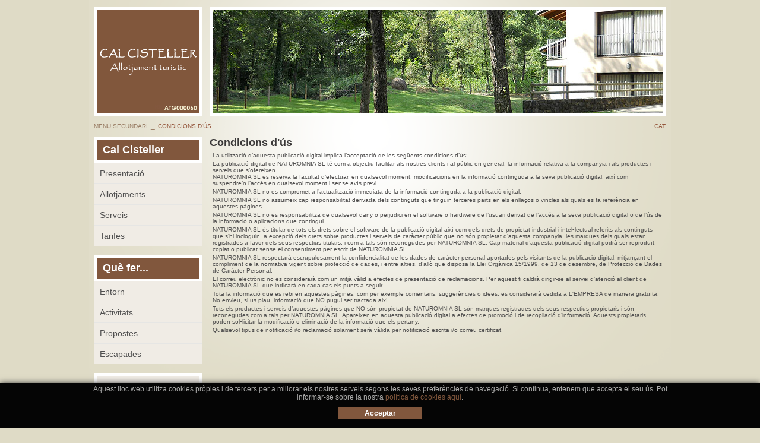

--- FILE ---
content_type: text/html; charset=utf-8
request_url: http://www.cisteller.com/ca/default.aspx?ACCIO=PORTALENC&NIVELL=6579d32cb08575f95bc3896588532171b9f0ec41b5a61676d3874b319eeee6f1
body_size: 9228
content:
<!DOCTYPE html PUBLIC "-//W3C//DTD XHTML 1.0 Transitional//EN" "http://www.w3.org/TR/xhtml1/DTD/xhtml1-transitional.dtd">
<html xmlns="http://www.w3.org/1999/xhtml">
<head>
	 
	<title>Condicions d'ús - El teu allotjament a la Garrotxa</title>
	<link rel="shortcut icon" href="/FitxersWeb/11187/favicon.ico" />
	<meta http-equiv="Content-Type" content="text/html; charset=utf-8" /> 
	<meta name="title" lang="ca" content="Condicions d'ús - El teu allotjament a la Garrotxa" />

<meta http-equiv="content-language" content="ca" />
<meta name="language" content="ca" />
<link rel="canonical" href="http://www.cisteller.com/ca/default.aspx?ACCIO=PORTALENC&amp;NIVELL=6579d32cb08575f95bc3896588532171b9f0ec41b5a61676d3874b319eeee6f1" />
<link rel="alternate" hreflang="ca" href="http://www.cisteller.com/ca/default.aspx?ACCIO=PORTALENC&amp;NIVELL=6579d32cb08575f95bc3896588532171b9f0ec41b5a61676d3874b319eeee6f1" />

<meta name="description" lang="ca" content="Cal Cisteller us mostra els seus allotjaments ubicats a tocar de la Fageda d'en Jordà, al bell mig del Parc Natural de la Zona Volcànica de la Garrotxa" />
<meta name="keywords" lang="ca" content="allotjament garrotxa, allotjament olot, allotjament santa pau, apartaments garrotxa, allotjament zona volcànica de la garrotxa, dormir garrotxa" />

<base href="http://www.cisteller.com/skin/" />
  
	<script type="text/javascript" src="/webnet/javascript/flash.js"></script>
<script type="text/javascript" src="/webnet/javascript/jquery/jquery-1.7.1.min.js"></script>
<script type="text/javascript" src="/webnet/javascript/jquery/jquery.tools.min.js"></script>
<script type="text/javascript" src="/webnet/javascript/jquery/jquery.pngFix.js"></script>
<script type="text/javascript" src="/webnet/javascript/jquery/colorbox/jquery.colorbox-min.js"></script>
<link type="text/css" media="screen" rel="stylesheet" href="/webnet/javascript/jquery/colorbox/skin2/colorbox.css" />
<script type="text/javascript">
$(document).ready(function(){
jQuery("a[rel='lightbox']").colorbox({transition:"fade",current:"{current} / {total}"});
});
</script>

	
	
   
	<script type="text/javascript" src="/WebNET/Javascript/jquery/jquery.cycle-2.88.js"></script>

	<link href='http://fonts.googleapis.com/css?family=Source+Sans+Pro:400,200' rel='stylesheet' type='text/css'>

	<link rel="stylesheet" href="/skin/css/webnet.css" type="text/css" />
	<link rel="stylesheet" href="/skin/css/scrollBanner.css" type="text/css" />

	
	<!--[if IE 7]>
		<link rel="stylesheet" href="/skin/css/ie7.css" type="text/css" />
	<![endif]-->

	<!--[if IE 8]>
		<link rel="stylesheet" href="/skin/css/ie8.css" type="text/css" />
	<![endif]-->

	<script type="text/javascript">

		$(document).ready(function(){
		$(".videobox").colorbox({
                        width:"70%", 
                        height:"70%", 
                        iframe:true,
                        slideshow: false
                }); 
		});
	</script>

	<style>
		#fonsBanner {
			background: url(/FitxersWeb/11187/fons_web.png ) #DFDBC6 no-repeat fixed center center;
		}
	</style>

	<script type="text/javascript">
    	jQuery(document).ready(function () { 
	
	function setCookie(c_name,value,exdays)
	{
		var exdate=new Date();
		exdate.setDate(exdate.getDate() + exdays);
		var c_value=escape(value) + ((exdays==null) ? "" : "; expires="+exdate.toUTCString()) + "; path=/";
		document.cookie=c_name + "=" + c_value;
	}
	
	function readCookie(name) {
		var nameEQ = name + "=";
		var ca = document.cookie.split(';');
		for(var i=0;i < ca.length;i++) {
			var c = ca[i];
			while (c.charAt(0)==' ') c = c.substring(1,c.length);
			if (c.indexOf(nameEQ) == 0) return c.substring(nameEQ.length,c.length);
			}
		return null;
	}
    
	var cookieaccept = readCookie('cookieaccept');
	if(!(cookieaccept == "yes")){
	
	$("#cookies_banner").delay(1000).slideDown('fast'); 

        $("#cookies_accept").click(function(){
	   setCookie("cookieaccept","yes",365);
            jQuery.post('/', 'set_cookie=1', function(){});
            $("#cookies_banner").slideUp('slow');
            $("#cookies_banner").fadeOut("slow");
        });
       } 
    });
</script>

</head>

<body id="fonsBanner">

<form method="post" action="./default.aspx?ACCIO=PORTALENC&amp;NIVELL=6579d32cb08575f95bc3896588532171b9f0ec41b5a61676d3874b319eeee6f1&amp;IDIOMA=3" id="ctl00">
<div class="aspNetHidden">
<input type="hidden" name="__EVENTTARGET" id="__EVENTTARGET" value="" />
<input type="hidden" name="__EVENTARGUMENT" id="__EVENTARGUMENT" value="" />
<input type="hidden" name="__VIEWSTATE" id="__VIEWSTATE" value="/wEPDwUKMjAxODQyNTM2OGRkFEMR1T28HXRVhkCNnklJHf8/FdVt5uhTs7nmJeQcpYE=" />
</div>

<script type="text/javascript">
//<![CDATA[
var theForm = document.forms['ctl00'];
if (!theForm) {
    theForm = document.ctl00;
}
function __doPostBack(eventTarget, eventArgument) {
    if (!theForm.onsubmit || (theForm.onsubmit() != false)) {
        theForm.__EVENTTARGET.value = eventTarget;
        theForm.__EVENTARGUMENT.value = eventArgument;
        theForm.submit();
    }
}
//]]>
</script>


<script src="/WebResource.axd?d=sYOfYC4RgGGGAGb95SpNor8eQCS5pYxx8BP5Z20aemg-mm5pJpcTG_X8QZmk3EoVULeV6gEVEVMTJrtuLCF43csDfuyakhejbb5g5gmhjCU1&amp;t=638286137964787378" type="text/javascript"></script>


<script src="/ScriptResource.axd?d=Dt-Ajs9oIULfvBJHpCaAMCGVV5xjVOcMbwrSBBqFRY1HDjNhL9S7J6IQIffyyFnDyX-pPNBOBXRHPRwnFp_2wqC4AHHWvWdp5Any4xUGLFdY93k_Z4Q6gPBxB-dG7jQ0e0aqKF_CZdA8Gl2kfIoxjn-3TA3ZFYO-HV7pnxsDh8OB2FSKUGLpLAQG4rZHvHNK0&amp;t=13798092" type="text/javascript"></script>
<script type="text/javascript">
//<![CDATA[
if (typeof(Sys) === 'undefined') throw new Error('Error al cargar el marco de trabajo de cliente ASP.NET Ajax.');
//]]>
</script>

<script src="/ScriptResource.axd?d=E8HXbA_iygtQ3M-HCRumgNwWpkEfKGQnkiMJMcAan8XZcx_nX4bIezrNTBmu9ISdkB02WmXxt9vGf0AoWQuD9HpRgDhzqFWOqcWB6qSsJMg_Q6DFNZG7q7U4ZSInkqoLQKt5GTgqyA8Mms9X_Y8LRvCZEmnj6-NrGUt1UotH6Fxqbg8Zaj6IZ6CM8sQ0Zjtj0&amp;t=13798092" type="text/javascript"></script>
<script src="/ScriptResource.axd?d=DhSwiMhdz18Zbnrl2fdAVerP5fhAFoKbE8CO6Qy9lLJatGRUnlhuSsjnpy-36V-YQ3vb-HtEF9P9KlHkueoiJqbmezuf1disZRxINcoRq0ynAtxHQNbl1-dE41EJ7TCAlauPKrOJ2Dnkvhb2Nv3jhVFWHYpe65zY4I0yTLU1tkjE41ms5g7_GtjKF7HoAo6N0&amp;t=13798092" type="text/javascript"></script>
<div class="aspNetHidden">

	<input type="hidden" name="__VIEWSTATEGENERATOR" id="__VIEWSTATEGENERATOR" value="BEAC69B1" />
</div>


<div id="container_general">
	
	<!-- INICI CAP -->
	<div id="container_cap">
		<div class="ample_web">
			
			<!-- LOGO -->
			<div class="float_left" id="logo"><a href="/"><img src="/FitxersWeb/11187/logo-cisteller-1.png" alt="Turisme Rural Cal Cisteller"/></a></div>
			
			<!-- INICI SLIDER -->
			<div id="bannerYWORX" class="scrollBanner"><div class="alone"><div class="pic"><img src="/FitxersWeb/25473/calcisteller-banner.jpg" width="758" height="173" /></div></div></div>
			<!-- FI SLIDER -->
			
			<div class="clear_both"></div>
		</div>	
	
	</div>
	<!-- FI CAP -->

	

	<!-- INICI CONTINGUT -->
	<div id="container_contingut">
		<div class="sep"></div>
		<div class="ample_web">	
			
			<!-- NAVEGADOR -->
			<div id="navi">
				<ul><li><a href="/ca/default.aspx?ACCIO=PORTALENC&NIVELL=6579d32cb08575f96d64dc085f15718c"><h2>MENU SECUNDARI</h2></a></li><li>_</li><li><a class="sel" href="/ca/default.aspx?ACCIO=PORTALENC&NIVELL=6579d32cb08575f95bc3896588532171b9f0ec41b5a61676d3874b319eeee6f1"><h1>Condicions d'ús</h1></a></li></ul>
				<div class="clear_both"></div>	
			</div>

			<!-- IDIOMES -->
			<div id="idiomes">
				<ul><li><a class="sel" href="http://www.cisteller.com/ca/default.aspx?ACCIO=PORTALENC&NIVELL=6579d32cb08575f95bc3896588532171b9f0ec41b5a61676d3874b319eeee6f1">CAT</a></li></ul>

				<div class="clear_both"></div>	
			</div>	
			<div class="clear_both"></div>			

			<div id="lateral" class="float_left clear_both">
			
				<!-- MENU_LATERAL -->
				<div class="menu_lat">	
					<ul>
<li><h2>Cal Cisteller</h2></li><li><a href="/ca/presentacio.aspx">Presentació</a></li><li class="sep"></li><li><a href="/ca/allotjaments.aspx">Allotjaments</a></li><li class="sep"></li><li><a href="/ca/serveis.aspx">Serveis</a></li><li class="sep"></li><li><a href="/ca/tarifes.aspx">Tarifes</a></li></ul>
				</div>

				<div class="menu_lat">	
					<ul>
<li><h2>Què fer...</h2></li><li><a href="/ca/entorn.aspx">Entorn</a></li><li class="sep"></li><li><a href="/ca/activitats.aspx">Activitats</a></li><li class="sep"></li><li><a href="/ca/propostes-.aspx">Propostes </a></li><li class="sep"></li><li><a href="/ca/escapades.aspx">Escapades</a></li></ul>
				</div>
				
				<!-- INTEGRACIO -->
				
<table class="caixaDades" border="0" cellspacing="0" cellpadding="5" width="183" style="padding-bottom: 0px; padding-left: 0px; width: 183px; padding-right: 0px; background: none transparent scroll repeat 0% 0%; padding-top: 0px">
    <tbody>
        <tr>
            <td bgcolor="#f0ece5" height="76">
            <p><strong><span style="color: rgb(129,87,61)"><a href="/ca/default.aspx?ACCIO=PORTALENC&NIVELL=6579d32cb08575f9fcf4ae36493cc85402f964dcf1caa1c6"><span style="color: #993300">CONTACTE</span></a></span><span style="color: #993300"> </span></strong></p>
            <p><span style="font-size: 11px"><span style="color: rgb(80,80,80)">No esperis m&eacute;s i fes la teva reserva ja!</span></span></p>
            <p style="text-align: justify">&nbsp;<a onmouseover="this.getElementsByTagName('IMG')[0].src='/FitxersWeb/67923/resumidor_act.png';" onmouseout="this.getElementsByTagName('IMG')[0].src='/FitxersWeb/67923/resumidor_des.png';" href="/ca/default.aspx?ACCIO=PORTALENC&NIVELL=6579d32cb08575f9fcf4ae36493cc85402f964dcf1caa1c6"><img alt="" align="right" src="/FitxersWeb/67923/resumidor_des.png" /></a></p>
            </td>
        </tr>
        <tr>
            <td bgcolor="#e8e0d0" height="76">
            <p><strong><span style="color: rgb(129,87,61)"><a href="/ca/situacio.aspx"><span style="color: #993300">COM&nbsp;ARRIBAR</span></a></span></strong></p>
            <p><span style="font-size: 11px"><span style="color: rgb(80,80,80)">La manera m&eacute;s f&agrave;cil de saber on som i com arribar.</span></span>&nbsp;</p>
            <p style="text-align: right"><a onmouseover="this.getElementsByTagName('IMG')[0].src='/FitxersWeb/67923/resumidor_act.png';" onmouseout="this.getElementsByTagName('IMG')[0].src='/FitxersWeb/67923/resumidor_des.png';" href="/ca/situacio.aspx"><img alt="" src="/FitxersWeb/67923/resumidor_des.png" /></a></p>
            </td>
        </tr>
    </tbody>
</table>
<p>&nbsp;</p> 


			</div>
		
			<!-- CONTINGUT -->
			<div id="contingut" class="float_left">
				<script type="text/javascript">
//<![CDATA[
Sys.WebForms.PageRequestManager._initialize('ctl01', 'ctl00', ['tctl02','ctl02'], [], [], 90, '');
//]]>
</script>
<div id="ctl02">
	<span style="display:none"><span></span></span><span id="ctl07" style="visibility:hidden;display:none;"></span>
</div><div class="titolContingut"><h1>Condicions d'ús</h1></div>
<table border="0" cellspacing="0" cellpadding="5" width="100%">
    <tbody>
        <tr>
            <td><span style="font-size: 10px">La utilitzaci&oacute; d&rsquo;aquesta publicaci&oacute; digital implica l&rsquo;acceptaci&oacute; de les seg&uuml;ents condicions d&rsquo;&uacute;s: </span>
            <p><span style="font-size: 10px">La publicaci&oacute; digital de NATUROMNIA SL t&eacute; com a objectiu facilitar als nostres clients i al p&uacute;blic en general, la informaci&oacute; relativa a la companyia i als productes i serveis que s&rsquo;ofereixen. <br />
            NATUROMNIA SL es reserva la facultat d&rsquo;efectuar, en qualsevol moment, modificacions en la informaci&oacute; continguda a la seva publicaci&oacute; digital, aix&iacute; com suspendre&rsquo;n l&rsquo;acc&eacute;s en qualsevol moment i sense av&iacute;s previ.</span></p>
            <p><span style="font-size: 10px">NATUROMNIA SL no es compromet a l&rsquo;actualitzaci&oacute; immediata de la informaci&oacute; continguda a la publicaci&oacute; digital.</span></p>
            <p><span style="font-size: 10px">NATUROMNIA SL no assumeix cap responsabilitat derivada dels continguts que tinguin terceres parts en els enlla&ccedil;os o vincles als quals es fa refer&egrave;ncia en aquestes p&agrave;gines.</span></p>
            <p><span style="font-size: 10px">NATUROMNIA SL no es responsabilitza de qualsevol dany o perjudici en el software o hardware de l&rsquo;usuari derivat de l&rsquo;acc&eacute;s a la seva publicaci&oacute; digital o de l&rsquo;&uacute;s de la informaci&oacute; o aplicacions que contingui.</span></p>
            <p><span style="font-size: 10px">NATUROMNIA SL &eacute;s titular de tots els drets sobre el software de la publicaci&oacute; digital aix&iacute; com dels drets de propietat industrial i intel&bull;lectual referits als continguts que s&rsquo;hi incloguin, a excepci&oacute; dels drets sobre productes i serveis de car&agrave;cter p&uacute;blic que no s&oacute;n propietat d&rsquo;aquesta companyia, les marques dels quals estan registrades a favor dels seus respectius titulars, i com a tals s&oacute;n reconegudes per NATUROMNIA SL. Cap material d&rsquo;aquesta publicaci&oacute; digital podr&agrave; ser reprodu&iuml;t, copiat o publicat sense el consentiment per escrit de NATUROMNIA SL.</span></p>
            <p><span style="font-size: 10px">NATUROMNIA SL respectar&agrave; escrupulosament la confidencialitat de les dades de car&agrave;cter personal aportades pels visitants de la publicaci&oacute; digital, mitjan&ccedil;ant el compliment de la normativa vigent sobre protecci&oacute; de dades, i entre altres, d&rsquo;all&ograve; que disposa la Llei Org&agrave;nica 15/1999, de 13 de desembre, de Protecci&oacute; de Dades de Car&agrave;cter Personal.</span></p>
            <p><span style="font-size: 10px">El correu electr&ograve;nic no es considerar&agrave; com un mitj&agrave; v&agrave;lid a efectes de presentaci&oacute; de reclamacions. Per aquest fi caldr&agrave; dirigir-se al servei d&rsquo;atenci&oacute; al client de NATUROMNIA SL que indicar&agrave; en cada cas els punts a seguir.</span></p>
            <p><span style="font-size: 10px">Tota la informaci&oacute; que es rebi en aquestes p&agrave;gines, com per exemple comentaris, sugger&egrave;ncies o idees, es considerar&agrave; cedida a L'EMPRESA de manera gratu&iuml;ta. No envieu, si us plau, informaci&oacute; que NO pugui ser tractada aix&iacute;.</span></p>
            <p><span style="font-size: 10px">Tots els productes i serveis d&rsquo;aquestes p&agrave;gines que NO s&oacute;n propietat de NATUROMNIA SL s&oacute;n marques registrades dels seus respectius propietaris i s&oacute;n reconegudes com a tals per NATUROMNIA SL. Apareixen en aquesta publicaci&oacute; digital a efectes de promoci&oacute; i de recopilaci&oacute; d&rsquo;informaci&oacute;. Aquests propietaris poden sol&bull;licitar la modificaci&oacute; o eliminaci&oacute; de la informaci&oacute; que els pertany.</span></p>
            <p><span style="font-size: 10px">Qualsevol tipus de notificaci&oacute; i/o reclamaci&oacute; solament ser&agrave; v&agrave;lida per notificaci&oacute; escrita i/o correu certificat.</span></p>
            </td>
        </tr>
    </tbody>
</table>
<p>&nbsp;</p>
			</div>
		</div>
		<div class="clear_both"></div>
	</div>
	<!-- FI CONTINGUT -->
	
</div>

<!-- INICI PEU -->
<div id="container_peu">
	<div id="peu" class="ample_web relative">

		<!-- DADES EMPRESA-->
		<div class="caixaDades" style="background:none;border:0px;font-size:10px;width:168px;margin-left:12px;padding-left:10px">
			<div><span style="font-size:14px;color:#c8c8c7;line-height:17px">Cal Cisteller</span></div>
			<div style="padding-top:6px;">C. Puig Roig, 49<br/>(Urbanització Can Jofre)<br/>17811 Santa Pau (Girona)</div>
			<div>Tel. 972 26 07 49</div>
			<div>Mob. 636 64 01 94</div>
			<div><a class="fontMitjana" href="mailto:reserves@acisteller.com">reserves@acisteller.com</a></div>
		</div>

		<!-- MENU PEU -->
		<div class="menu_peu float_left">	
			<ul>
<li><h3>Allotjaments</h3></li><li><a href="/ca/default.aspx?ACCIO=PORTALENC&NIVELL=6579d32cb08575f9fcf4ae36493cc8542cc98716f4a3cb5fced2369f007562f10df27b4c9ad1a2c6"><h3>El Boix</h3></a></li><li><a href="/ca/default.aspx?ACCIO=PORTALENC&NIVELL=6579d32cb08575f9fcf4ae36493cc8542cc98716f4a3cb5fced2369f007562f1411980dcfb5fd9c2"><h3>El Grèvol</h3></a></li><li><a href="/ca/default.aspx?ACCIO=PORTALENC&NIVELL=6579d32cb08575f9fcf4ae36493cc8542cc98716f4a3cb5fced2369f007562f16b593dd202556d23"><h3>El Castanyer</h3></a></li><li><a href="/ca/default.aspx?ACCIO=PORTALENC&NIVELL=6579d32cb08575f9fcf4ae36493cc8542cc98716f4a3cb5fced2369f007562f181184b9fa0da30a5"><h3>El Roure</h3></a></li></ul> 
		</div>
		<div class="menu_peu float_left">	
			<ul>
<li><h3>Entorn</h3></li><li><a href="/ca/el-parc-natural-de-la-zona-volcanica.aspx"><h3>El Parc Natural de la Zona Volcànica</h3></a></li><li><a href="/ca/olot-i-comarca.aspx"><h3>Olot i comarca</h3></a></li><li><a href="/ca/lalta-garrotxa.aspx"><h3>L'Alta Garrotxa</h3></a></li></ul> 
		</div>
		<div class="menu_peu float_left">	
			<ul>
<li><h3>Activitats</h3></li><li><a href="/ca/default.aspx?ACCIO=PORTALENC&NIVELL=6579d32cb08575f99825e9538bb805d1c0ee471cc4625b8adf932e18d76c5d9d8530469c2aa80dbd"><h3>Esportives</h3></a></li><li><a href="/ca/default.aspx?ACCIO=PORTALENC&NIVELL=6579d32cb08575f99825e9538bb805d1c0ee471cc4625b8adf932e18d76c5d9d7c690303401b633e"><h3>Culturals</h3></a></li></ul> 
		</div>

		<!-- INTEGRACIONS -->
		<div class="caixa_peu float_right">
			<div style="width:190px;height:65px">
				

				<div id="fb-root"></div>
<script>(function(d, s, id) {
  var js, fjs = d.getElementsByTagName(s)[0];
  if (d.getElementById(id)) return;
  js = d.createElement(s); js.id = id;
  js.src = "//connect.facebook.net/ca_ES/all.js#xfbml=1";
  fjs.parentNode.insertBefore(js, fjs);
}(document, 'script', 'facebook-jssdk'));</script> 
			</div>
			
<div>
<div>&nbsp;</div>
<div><span style="font-size: 12px; color: #939393">Informa't a:</span></div>
<div>
<div><a href="mailto:reserves@acisteller.com"><span style="font-size: 14px"><span style="font-weight: bold; color: rgb(200,200,199)">reserves@acisteller.com</span></span></a>&nbsp;</div>
</div>
</div> 
			
		</div>
		<div class="clear_both"></div>
		<div class="credits clear_both">
			
			<!-- AVIS LEGAL -->
			<div id="avis_legal" class="float_left">
				<ul><li><a class="sel" href="/ca/default.aspx?ACCIO=PORTALENC&NIVELL=6579d32cb08575f95bc3896588532171b9f0ec41b5a61676d3874b319eeee6f1">Condicions d'ús</a></li><li>|</li><li><a href="/ca/default.aspx?ACCIO=PORTALENC&NIVELL=6579d32cb08575f95bc38965885321712b8df6da6eaa1dc71c3ddb0fc7abb51d">Avís legal</a></li><li>|</li><li><a href="/ca/politica-de-cookies.aspx">Politica de Cookies</a></li></ul> 
			</div>
			
			<!-- LOGO WEBNET -->
			<div class="float_right webnet"><a href="http://www.gpisoftware.com" target="_blank" title="GPI Software - Internet & Web Solutions"><img src="images/logowebnet.png" style="border:none;" alt="GPI Software - Internet & Web Solutions" /></a></div>
			
			<!-- CREDITS -->
			<div class="float_right nop">
				<p style="text-align: left; text-transform: uppercase">Distribu&iuml;t per: <a href="http://www.e-micrologic.com/" target="_blank">Micr&Ograve;logic</a></p>
			</div>
				
			<div class="clear_both"></div>
	
		</div>
	</div>
</div>


<div id="cookies_banner">
                <div class="ample_web">
                
<p>Aquest lloc web utilitza cookies pr&ograve;pies i de tercers per a millorar els nostres serveis segons les seves prefer&egrave;ncies de navegaci&oacute;. Si continua, entenem que accepta el seu &uacute;s. Pot informar-se sobre la nostra <a href="/ca/politica-de-cookies.aspx" target="_blank">pol&iacute;tica de cookies aqu&iacute;</a>.</p>
                <div id="cookies_accept"><span>Acceptar </span></div>
                </div>
</div>


<!-- FI PEU -->

<script language="Javascript"> function MicroNETWebEnableDisable ( _control, _enable, _disabledText, _enabledText ) { if ( _enable == true ) { _control.readOnly = false; _control.value = _enabledText; _control.onfocus = null; } else { _control.readOnly = true; _control.value = _disabledText; _control.onfocus = _control.blur; }; } function MicroNETWebEnableDisable_radioButton ( _control, _enable, _enabledOption ) {var myList;myList = _control.getElementsByTagName ('input'); if ( _enable == true )  {_control.disabled = false;_control.onfocus = null;for ( var contador=0; contador < myList.length; contador++)if (myList [contador].type == 'radio')if (myList [contador].value == _enabledOption)myList [contador].checked = true;else myList [contador].checked = false;} else {_control.disabled = true;_control.onfocus = _control.blur;for ( var contador=0; contador < myList.length; contador++)if (myList [contador].type == 'radio')myList [contador].checked = false;}} </script><script language="Javascript"> function MicroNETWebAssignValue ( _control, _enable, _disabledText, _enabledText ) { if ( _enable == true ) { _control.value = _enabledText; } else { _control.value = _disabledText; } } </script><script language="Javascript"> function checkEnter(e, submitInput) { var characterCode; if (e && e.which) {e=e; characterCode=e.which;} else { e=event; characterCode=e.keyCode;}if (characterCode==13){ __doPostBack(submitInput, '');return false;} else { return true; }}</script>
<script type="text/javascript">
//<![CDATA[
Sys.Application.add_init(function() {
    $create(Sys.UI._Timer, {"enabled":true,"interval":900000,"uniqueID":"ctl07"}, null, null, $get("ctl07"));
});
//]]>
</script>
</form>
<script>
  (function(i,s,o,g,r,a,m){i['GoogleAnalyticsObject']=r;i[r]=i[r]||function(){
  (i[r].q=i[r].q||[]).push(arguments)},i[r].l=1*new Date();a=s.createElement(o),
  m=s.getElementsByTagName(o)[0];a.async=1;a.src=g;m.parentNode.insertBefore(a,m)
  })(window,document,'script','//www.google-analytics.com/analytics.js','ga');

  ga('create', 'UA-40043983-1', 'cisteller.com');
  ga('send', 'pageview');

</script>
</body>
</html>

--- FILE ---
content_type: text/css
request_url: http://www.cisteller.com/skin/css/webnet.css
body_size: 4865
content:
body {
	margin:0px;
	padding:0px;
	font-size:12px;
	font-family:Arial, Helvetica, sans-serif;;
	color:#504F4F;
}

html, form, body {
	height:100%;
}

.float_left {float:left;}
.float_right {float:right;}
.absolute {position:absolute;}
.relative {position:relative;}
.clear_both {clear:both;}


img {
	border:0px;
}

a {
	text-decoration:none;
	color:#DAB645;
}

a.sel, a:hover {
	color:#F8BB02;
}

p {
	margin:3px 0px;
}

.nop p {
	margin:0px;
}

p.nop {
	margin:0px;
}

table {
	font-size:12px;
	font-family:Arial, Helvetica, sans-serif;;
}

/*****************************************/
/*GENERALS********************************/
/*****************************************/

#container_general {
	min-height:100%;
}

#container_cap {
	/*height:98px;*/
}
		#logo {
			margin:12px 12px 0px 12px;
			border:5px solid white;
		}
		
		#logo a{
			display:block;
		}
	
#container_contingut{
	padding: 0px 0px 171px 0px;
}
		#container_contingut >.sep{
			border-top:10px solid [BANNER_SUPERIOR_SEPADARORES];
			width:980px;
			margin:0px auto;
			box-shadow:0px 1px 2px #c1c1c1;
		}
	
		#contingut {
			width:768px;
			margin: 0;
		}
		
		#lateral {
			width:183px;
			margin:0px 12px 0 12px;
		}

		.titolContingut h1{
			font-size:18px;
			color:#3A3838;
		}
		
#container_peu {
	height:161px;
	margin-top:-161px;
	background:url(/FitxersWeb/67923/fondo_pie.png) repeat-x scroll 0 0 #3a3838;
}
		#peu {
			padding:0px 7px;
		}

		
		#container_peu a{
			color:#c8c8c7;
		}
		
		#container_peu a:hover{
			color:white;
		}
		
.ample_web {
	width:988px;
	margin:0px auto;
}



/*****************************************/
/*HOME************************************/
/*****************************************/

#contingut_home {
	width:719px;
	margin: 0 0 0 7px;
}
		
#lateral_home {
	width:230px;
	margin:0px 7px 0 17px;
}

/*****************************************/
/*RESUMIDORS NOTICIES HOME****************/
/*****************************************/

.noticies_home .titol {
	height:34px;
	width:86px;
	line-height:34px;
	padding:0px 10px;
	background:#dab645;
	color:#ffffff;
	font-weight:bold;
	font-size:18px;
	margin-right:2px;
}

.item_resumidor_1{
	height:34px;
	width:591px;
	line-height:34px;
	background:#C8C8C7;
	padding:0px 10px;
	overflow:hidden;
	margin-bottom:5px;
}

.item_resumidor_1 h3{
	font-size:12px;
	font-weight:bold;
	color:#ffffff;
	display:inline;
	margin-right:3px;
}

.item_resumidor_1 h1{
	font-size:12px;
	font-weight:bold;
	color:#3a3838;
	display:inline;
	margin-right:3px;
}

.item_resumidor_1 h2{
	font-size:12px;
	font-weight:normal;
	display:inline;
	margin-right:3px;
	height:14px;
	color:#3a3838;
}

.item_resumidor_1 .descripcio{
	display:inline;
	width:309px;
	overflow:hidden;
}

.item_resumidor_1 .descripcio p{
	margin:0px;
}

.item_resumidor_2 {
	background:url(/FitxersWeb/67923/fonsNoticies.jpg);
	height:114px;
	width:720px;
}

.item_noticia_home {
	width:215px;
	margin:12.5px;
	height:89px;
	overflow:hidden;
}

.item_noticia_home h2 {
	font-size:12px;
	font-weight:bold;
	margin-bottom:1px;
	color:#504f4f;
}

.item_noticia_home h3 {
	font-size:12px;
	font-weight:normal;
	color:#504f4f;
}

.item_noticia_home .descripcio {
	height:60px;
	overflow:hidden;
}

/*****************************************/
/*BOTO************************************/
/*****************************************/

a.boto {
	background:url(/FitxersWeb/67923/boto.png) no-repeat scroll bottom right;
	height:15px;
	padding-right: 15px;
	float:left;
	display:block;
}

a.boto span{
	display:block;
	color:#3A3838;
	line-height:15px;
	font-size:10px;
	font-weight:bold;
}

a.boto:hover {
	background-position:  top right;
}

a.boto:hover span{
	color:#000000;
}

a.botoInfo {
	background:url(/FitxersWeb/67923/botoInfo.png) no-repeat scroll bottom right;
	height:19px;
	padding-right: 25px;
	float:right;
	display:block;
}

a.botoInfo span{
	display:block;
	color:#3A3838;
	line-height:19px;
	font-size:10px;
	font-weight:bold;
}

a.botoInfo:hover {
	background-position:  top right;
}

a.botoInfo:hover span{
	color:#000000;
}

a.botoPDF{
	background:url(/FitxersWeb/67923/pdf.png) no-repeat scroll bottom right;
	height:13px;
	padding-right:15px;
	float:left;
	display:block;
}

a.botoPDF span{
	display:block;
	color:#3a3838;
	line-height:13px;
	font-size:10px;
	font-weight:bold;
}

a.botoPDF:hover {
	background-position:  top right;
}

a.botoPDF:hover span{
	color:#000000;
}

/*****************************************/
/*H***************************************/
/*****************************************/

h1 {
	padding:0px;
	margin:0px;
}

h2 {
	padding:0px;
	margin:0px;
}

h3 {
	padding:0px;
	margin:0px;
}

/*****************************************/
/*PAGINADOR*******************************/
/*****************************************/

a.botoPager {
	border-radius:50px;
	border:4px solid #dab645;
	margin:0px 3px;
	padding:0px 4px;
	background:#FFFFFF;
	color:#dab645;
	font-size:10px;
}

a.botoPager:hover {
	border:4px solid #f8bb02;
	color:#f8bb02;
}

.selected a.botoPager {
	border:4px solid #f8bb02;
	color:#f8bb02;
}

.actualPage {
	font-size: 10px;
	font-weight:bold;
	color:#F8BB02;
}

.totalPage {
	color:#DAB645;
}

/*****************************************/
/*FORMULARI*******************************/
/*****************************************/
.formulari input, .formulari textarea, .formulari select {
	background:#E9E9E9;
	border:3px solid #FFFFFF;
	color:#A9A9A8;
	padding:4px;
	font-size:12px;
	font-family:Arial, Helvetica, sans-serif;;
}

a.acceptCondicions  {
	color:#3A3838;
	line-height:15px;
	font-size:10px;
	font-weight:bold;
}

a.acceptCondicions:hover {
	/*color:#dab645;*/
	color:#000000;
}

/*****************************************/
/*MENU SUPERIOR***************************/
/*****************************************/

#menu_sup ul{
	padding:0px;
	margin:0px 7px 0px 0px;
	height:92px;	
	list-style:none;
}

#menu_sup li {
	float:left;
}

#menu_sup li a{
	background:#F2F2F3;
	height:92px;
	padding:0px 35px;
	display:block;
	font-size:14px;
	color:#505050;
}

#menu_sup li a:hover, #menu_sup li a.sel{
	background:#F8BB02;
	color:#000000;
	text-shadow:0px 0px 1px #f8d25f;
}

#menu_sup .sep {
	width:1px;
	height:92px;
	background:#DFE1E2;
}

#menu_sup p {
	margin:0px;
	text-align:center;
}

#menu_sup p.text {
	padding-top:5px;
}

#menu_sup p.imatge {
	padding-top:25px;
}

/*****************************************/
/*MENU LATERAL****************************/
/*****************************************/

.menu_lat ul{
	list-style:none;
	width:183px;
	padding:0px;
	margin:0px 0 15px 0;
}

.menu_lat li a {
	color:#505050;
	background:#F0ECE5;
	display:block;
	height:34px;
	line-height:34px;
	font-size:14px;
	padding-left:10px;
	font-weight:normal;
}

.menu_lat li a:hover, .menu_lat li a.sel {
	color:#81573D;
	background:#D2CBC7;
}

.menu_lat ul li.sep {
	height:1px;
	background:#e6e6e4;
}

.menu_lat ul >:first-child h2 {
	font-weight:bold;
	font-size:18px;
	background:#81573D;
	color:#FFFFFF;
	border:5px solid #FFFFFF;
	height:35px;
	line-height:35px;
	padding-left:10px;
}

/*****************************************/
/*NAVEGADOR*******************************/
/*****************************************/

#navi {
	float:left;
}

#navi ul {
	padding:0px;
	margin:0px 0 0 12px;
	list-style:none;
	height:35px;
	line-height:35px;
	float:left;
}

#navi li {
	float:left;
	padding: 0px 5px 0 0;
	color:#9B7F67;
}

#navi li a h2{
	color:#9B7F67;
	text-transform:uppercase;
	font-size:10px;
	font-weight:normal;
}

#navi li a h1{
	color:#9B7F67;
	text-transform:uppercase;
	font-size:10px;
	font-weight:normal;
}

#navi li a.sel h1, #navi li a:hover  h2{
	color:#95573D;
}


/*****************************************/
/*IDIOMES*********************************/
/*****************************************/

#idiomes{
	float:right;
}

#idiomes ul {
	padding:0px;
	margin:0px 13px 0 0px;
	list-style:none;
	height:35px;
	line-height:35px;
}

#idiomes li {
	float:left;
	padding: 0px 5px 0 0;
}

#idiomes li:last-child {
	padding: 0px;
}

#idiomes li a{
	color:#9B7F67;
	text-transform:uppercase;
	font-size:10px;
	font-weight:normal;
}

#idiomes li a.sel , #idiomes li a:hover  {
	color:#95573D;
}

#idiomes li.sep {
	color:#9B7F67;
}

/*****************************************/
/*BUSCADOR********************************/
/*****************************************/

.buscador {
	height:45px;
	margin-bottom:15px;
}

.buscador input {
	border-left:5px solid #FFFFFF;
	border-top:5px solid #FFFFFF;
	border-bottom:5px solid #FFFFFF;
	border-right:none;
	background:#E9E9E9;
	height:35px;
	padding:0px 5px;
	float:left;
	width:150px;
	color:#A9A9A8;
	font-size:12px;
	font-family:Arial, Helvetica, sans-serif;;
}

.buscador .picto_lupa {
	background:#FFFFFF;
	height:45px;
	width:35px;
	float:left;
}

.buscador .picto_lupa  input{
	background:#FFFFFF;
	height:45px;
	width:35px;
	float:left;
	border:none;
	padding:0px;
}


.buscador_home {
	height:45px;
	margin-bottom:15px;
}

.buscador_home input {
	border-left:4px solid #FFFFFF;
	border-top:4px solid #FFFFFF;
	border-bottom:4px solid #FFFFFF;
	border-right:none;
	background:#E9E9E9;
	height:37px;
	padding:0px 5px;
	float:left;
	width:180px;
	color:#A9A9A8;
	font-size:12px;
	font-family:Arial, Helvetica, sans-serif;;
}

.buscador_home .picto_lupa {
	background:#FFFFFF;
	height:45px;
	width:35px;
	float:left;
}

.buscador_home .picto_lupa  input{
	background:#FFFFFF;
	height:45px;
	width:35px;
	float:left;
	border:none;
	padding:0px;
}


/*****************************************/
/*DADES EMPRESA***************************/
/*****************************************/

.caixaDades {
	background: none repeat scroll 0 0 #E9E9E9;
    border: 5px solid #FFFFFF;
    color: #A9A9A8;
    float: left;
    padding:5px;
    width: 163px;
	margin-bottom:15px;
	/*text-align:center;*/
}

/*****************************************/
/*LLISTAT*********************************/
/*****************************************/

.item_llistat {
	width:350px;
	height:185px;
	overflow:hidden;
	margin:0 5px 14px 5px;
}

.item_llistat .cap{
	height:85px;
	line-height:85px;
}

.item_llistat .imatge img {
	height:85px;
	width:85px;
}

.item_llistat .titol h1 {
	margin:0px;
	padding:0px;
	font-size:18px;
	font-weight:bold;
	color:#3A3838;
}

.item_llistat .descripcio {
	padding:0px 0 0 10px;
	height:75px;
	overflow:hidden;
	padding-bottom:6px;
}

/*****************************************/
/*FITXA***********************************/
/*****************************************/

.fitxa .imatge {
	width:228px;
	height:419px;
	margin-right:15px;
}

.fitxa .imatge img{
	width:218px;
	height:409px;
	border:5px solid #FFFFFF;
}

.fitxa .descripcio {
	width:478px;
}

.fitxa .descripcio .titol {
	height:30px;
	line-height:30px;
}

.fitxa .descripcio .titol img {
	height:26px;
	float:left;
	margin-right:5px;
} 

.fitxa .descripcio .titol h1 {
	float:left;
	font-size:18px;
	color:#504F4F;
} 

/*****************************************/
/*NOTICIES********************************/
/*****************************************/

#item_noticies {
	width:226px;
	margin:5px 3px 20px 3px;
	/*height:172px;*/
	height:220px;
	overflow:hidden;
} 

#item_noticies img{
	border:4px solid #FFFFFF;
	height:91px;
	width:218px;
	margin:2px 0px;
} 

#item_noticies h2{
	color:#3A3838;
	font-size:12px;
	font-weight:bold;
} 

#item_noticies h3{
	color:#D9B23A;
	font-size:10px;
	font-weight:bold;
} 

#item_noticies h4{
	color:#504f4f;
	font-size:12px;
	font-weight:normal;
} 

/*****************************************/
/*MENU PEU********************************/
/*****************************************/

.menu_peu ul{
	padding:0px;
	margin:0px 0px 0 12px;
	list-style:none;
	float:left;
	width:183px;
}

.menu_peu li a h3{
	color:#716F6F;
	text-transform:uppercase;
	font-size:10px;
	font-weight:normal;
}

.menu_peu li a.sel h3 , .menu_peu li a:hover h3{ 
	color:#FFFFFF;
}

.menu_peu  ul > :first-child h3{
	font-size:14px;
	color:#C8C8C7;
	padding:5px 0px;
	font-weight:normal;
}

/*****************************************/
/*PEU*************************************/
/*****************************************/
.caixa_peu {
	height:131px;
	overflow:hidden;
	margin-right:12px;
}

.credits {
	bottom:0px;
	left:0px;
	padding-top:10px;
	border-top:1px solid #4C4A47;
	color:#939393;
	font-size:11px;
	margin:0px 12px;
}

.webnet {
	margin-top:-2px;
	margin-left:3px;
}

/*****************************************/
/*AVIS LEGAL******************************/
/*****************************************/

#avis_legal ul {
	margin:0px;
	padding:0px;
	list-style:none;
}

#avis_legal li {
	float:left;
	color:#939393;
}

#avis_legal li a {
	color:#939393;
	padding:0px 3px;
}

#avis_legal li a.sel, #avis_legal li a:hover {
	color:#FFFFFF;
}

/*****************************************/
/*CALENDARI******************************/
/*****************************************/

.calendari {
	background:#FFFFFF;
	padding:4px;
	margin-bottom: 15px;
}

table.multiMonthCalendar {
	background:#E9E9E9;
}

.calendarDay td{
	border:1px solid #DCDCDC;
	background:#FFFFFF;
	color:#DAB646;
	padding:4px 0px;
	cursor:pointer;
}

.calendarHeader {
	background:#DCDCDC;
	color:#A9A9A8;
	font-weight:normal;
}

th {
	font-weight:normal;
}

.multiMonthHeader {
	color:#F8BB02;
	font-weight:bold;
	font-size:14px;
}

.multiMonthHeader td{
	padding:3px;
}


/* CONTINGUTSSSSSSSSSSSS */

.taulaContingut img{
	border:5px solid white;

}

#contingut .taulaContingut tbody > tr:nth-child(2), #contingut .taulaContingut tbody > tr:nth-child(5), #contingut .taulaContingut tbody > tr:nth-child(8){
	display:none;
	height:0px;
	font-size:0px;
}

.quadrat_contingut{
	float:left;
	position:relative;
	margin-bottom:16px;
	display:block;
	overflow:hidden;
	/*height:183px;*/
}

.quadrat_contingut .act{
	position:absolute;
	top:183px;
	left:0px;
	transition: top 0.5s;
	-moz-transition: top 0.5s; /* Firefox 4 */
	-webkit-transition: top 0.5s; /* Safari and Chrome */
	-o-transition: top 0.5s; /* Opera */
	-ms-transition: top 0.5s;
	z-index:4;
}

.quadrat_contingut .top382{
	top:382px;
}

.quadrat_contingut .act .subtitol{
	position:absolute;
	bottom:23px;
	left:23px;
	padding-right:23px;
	text-align:justify;
}

.quadrat_contingut .desact img{
	z-index:1;
	border:5px solid white;
}

.quadrat_contingut .act img{
	border:5px solid white;
}

.quadrat_contingut .desact .titol{
	position:absolute;
	bottom:23px;
	/*left:23px;*/
	z-index:2;
	/*width:322px;*/
	padding-left:20px;
	padding-right:20px;
}

.quadrat_contingut .desact .titol p{
	margin:0;
}

.quadrat_contingut:hover .act{
	cursor:pointer;
	top:0px !important;
	}
	
.quadrat_contingut:hover .desact .titol{
	/*display:none;*/
}

.galleria-stage{
	border:5px solid #ffffff;
	/*top:0px;*/
}

/*.galleria-container {
	height:393px !important;
}*/


.marcBlanc{
	border:5px solid white;
}


/* COOKIES BANNER */
#cookies_banner{
    border-color: #FFFFFF !important;
    border-radius: 0 0 0 0 !important;
    -o-border-radius: 0 0 0 0 !important;
    -moz-border-radius: 0 0 0 0 !important;
    -webkit-border-radius: 0 0 0 0 !important;
    -ms-border-radius: 0 0 0 0 !important;
    border-width: 1px 0 !important;
    box-shadow: 0 0 10px #444444;
    -o-box-shadow: 0 0 10px #444444;
    -ms-box-shadow: 0 0 10px #444444;
    -webkit-box-shadow: 0 0 10px #444444;
    -moz-box-shadow: 0 0 10px #444444;
    background:#050505;/*/FitxersWeb/67923/fondo_pie.png;*/
    display: none;
    float: none !important;
    height: 69px;
    left: 0;
    margin: 0 auto !important;
    padding: 3px 0;
    position: fixed !important;
    right: 0;
    text-align: center;
    text-shadow: none;
    width: 100% !important;
    z-index: 999;
    bottom:0px;
    color:#A9A9A8;
    
}

#cookies_accept{
    cursor:pointer;
    margin: 10px auto;
    float:none !important;
    background:#81573d;/*[BOTON_FONDO_DES];*/
    padding:0px 20px;
    line-height:20px;
    width:100px;
    text-align:center;
    color:#ffffff;
    transition:all 0.2s ease 0s;
    -ms-transition:all 0.2s ease 0s;
    -o-transition:all 0.2s ease 0s;
    -moz-transition:all 0.2s ease 0s;
    -webkit-transition:all 0.2s ease 0s;
    font-weight:bold;
}

#cookies_accept:hover{
    background:#504f4f;
    color:#ffffff;
}

#cookies_banner p{
    margin:0px;
    padding:0px;
}

#cookies_banner a{
color:#81573d;
}
#cookies_banner a:hover{
color:#c8c8c7;
}

--- FILE ---
content_type: text/css
request_url: http://www.cisteller.com/skin/css/scrollBanner.css
body_size: 894
content:
.scrollBanner{
	width:758px;
	position:relative;
	overflow: hidden;
	height: 173px;
	float:right;
	margin-top:12px;
	border:5px solid white;
	margin-right:13px;
}

.scrollBanner .item {
	top:0px;
	right:0px;
	height: 173px;
}
/*
.scrollBanner .data, .scrollBanner #alone .data{
	left:10px;
	top:325px;
	z-index:100;
}

.scrollBanner .data h1, .scrollBanner #alone .data h1 {
	color: #FFFFFF;
    font-size: 27px;
    font-style: normal;
    font-weight: normal;
    line-height: 26px;
    text-align: left;
}

.scrollBanner .data h2, .scrollBanner #alone .data h2{
	color: #FFFFFF;
    font-size: 16px;
    font-style: normal;
    font-weight: normal;
    line-height: 26px;
    text-align: left;
}

.scrollBanner .data h3, .scrollBanner #alone .data h3{
	color: #FFFFFF;
    font-size: 16px;
    font-style: normal;
    font-weight: normal;
    line-height: 26px;
    text-align: left;
}*/

.scrollBanner .item img, .scrollBanner .alone img{
	bottom:0px;
	right:0px;
	height:173px;
	width:758px;
}

.scrollBanner .alone
{
	margin: 0 auto;
   width: 758px;
	top:0px;
	right:0px;
	height:173px;
	position: relative;
}

.scrollBanner .alone .data{
	position: absolute;
}



/* container for slides */
/*#slideshow_sola{
	margin: 0 auto;
   width: 980px;
}
.slideshow {
   width:100%;
	position:absolute;
	height:374px;
	overflow:hidden;
	left:0px;
	top:0px;
}
*/
.scrollBanner .item{
	display:none;
   position:absolute;
   font-size:12px;
	width: 758px;
}

/* tabs (those little circles below slides) */
.scrollBanner #tabs {
	height: 13px;
    margin: 0 auto;
    position: relative;
    text-align: center;
    top: 230px;
    width: 490px;
	z-index:30;
}


 /* single tab */
.scrollBanner #tabs div {
    background: none repeat scroll 0 0 #FFFFFF;
    border: 2px solid #DAB645;
    border-radius:10px;
    color: #DAB645;
    font-size: 10px;
    margin: 0 3px;
	height:10px;
	width:10px;
	display: inline-block;
	margin:0px 3px;
	cursor:pointer;
}

/* mouseover state */
.scrollBanner #tabs div:hover {
	border: 2px solid #F8BB02;
	cursor:pointer;
}

/* active state (current page state) */
.scrollBanner #tabs div.current {
    border: 2px solid #F8BB02;
}





--- FILE ---
content_type: text/plain
request_url: https://www.google-analytics.com/j/collect?v=1&_v=j102&a=1488156032&t=pageview&_s=1&dl=http%3A%2F%2Fwww.cisteller.com%2Fca%2Fdefault.aspx%3FACCIO%3DPORTALENC%26NIVELL%3D6579d32cb08575f95bc3896588532171b9f0ec41b5a61676d3874b319eeee6f1&ul=en-us%40posix&dt=Condicions%20d%27%C3%BAs%20-%20El%20teu%20allotjament%20a%20la%20Garrotxa&sr=1280x720&vp=1280x720&_u=IEBAAAABAAAAACAAI~&jid=1810278614&gjid=1763820468&cid=1211399679.1769353564&tid=UA-40043983-1&_gid=1356665084.1769353564&_r=1&_slc=1&z=831509899
body_size: -285
content:
2,cG-KQTSSV08EQ